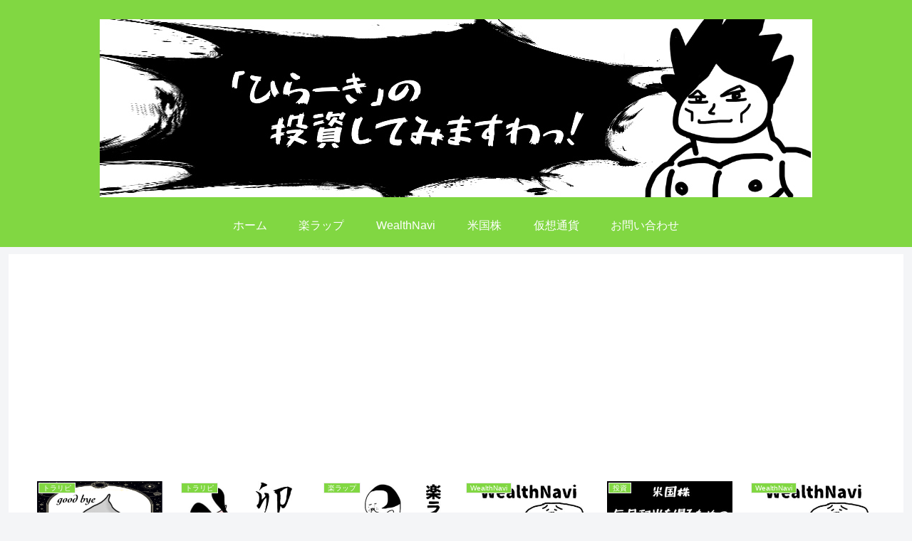

--- FILE ---
content_type: text/html; charset=utf-8
request_url: https://www.google.com/recaptcha/api2/aframe
body_size: 267
content:
<!DOCTYPE HTML><html><head><meta http-equiv="content-type" content="text/html; charset=UTF-8"></head><body><script nonce="MIOxgwTxVPGKTUyiga1rkw">/** Anti-fraud and anti-abuse applications only. See google.com/recaptcha */ try{var clients={'sodar':'https://pagead2.googlesyndication.com/pagead/sodar?'};window.addEventListener("message",function(a){try{if(a.source===window.parent){var b=JSON.parse(a.data);var c=clients[b['id']];if(c){var d=document.createElement('img');d.src=c+b['params']+'&rc='+(localStorage.getItem("rc::a")?sessionStorage.getItem("rc::b"):"");window.document.body.appendChild(d);sessionStorage.setItem("rc::e",parseInt(sessionStorage.getItem("rc::e")||0)+1);localStorage.setItem("rc::h",'1769049997938');}}}catch(b){}});window.parent.postMessage("_grecaptcha_ready", "*");}catch(b){}</script></body></html>